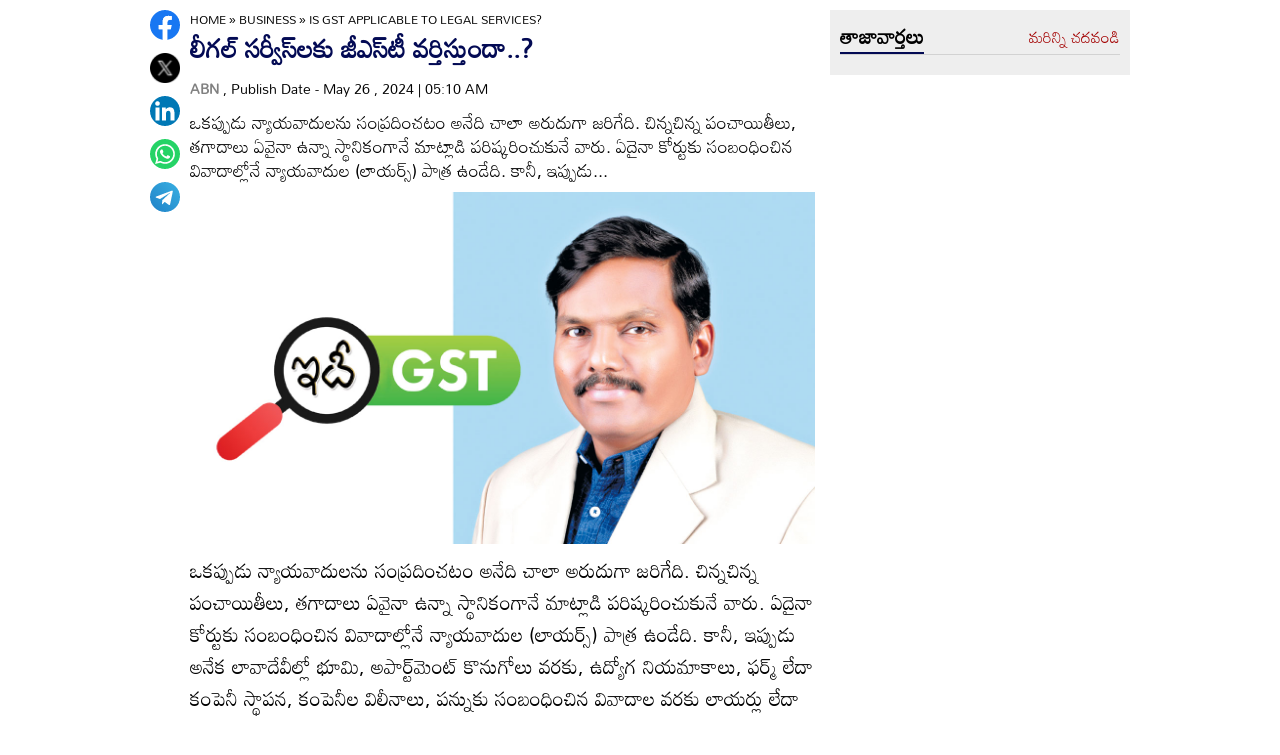

--- FILE ---
content_type: text/html
request_url: https://www.andhrajyothy.com/2024/business/is-gst-applicable-to-legal-services-1259609.html
body_size: 7861
content:
<!DOCTYPE html>
<html lang="te">

<head>
    <meta charset="UTF-8">
    <meta http-equiv="cache-control" content="no-cache, no-store, must-revalidate" />
    <meta http-equiv="pragma" content="no-cache" />
    <meta http-equiv="expires" content="0" />
    <meta http-equiv="X-UA-Compatible" content="IE=edge">
    <meta name="viewport" content="width=device-width, initial-scale=1.0">
    <title>
        లీగల్‌ సర్వీస్‌లకు జీఎస్‌టీ వర్తిస్తుందా..? | Is GST applicable to legal services?
    </title>
    <meta name="description" content="ఒకప్పుడు న్యాయవాదులను సంప్రదించటం అనేది చాలా అరుదుగా జరిగేది. చిన్నచిన్న పంచాయితీలు, తగాదాలు ఏవైనా ఉన్నా స్థానికంగానే మాట్లాడి పరిష్కరించుకునే వారు. ఏదైనా కోర్టుకు సంబంధించిన వివాదాల్లోనే న్యాయవాదుల (లాయర్స్‌) పాత్ర ఉండేది. కానీ, ఇప్పుడు..."/>
    <meta name="facebook-domain-verification" content="eilbn3za2nhlla0r787if8zlbwctxx"/>
    <meta property="fb:pages" content="107209012699787"/>
    <meta property="fb:app_id" content="617001902675107"/>
    <link rel="amphtml" href="https://www.andhrajyothy.com/2024/business/is-gst-applicable-to-legal-services-1259609.html/amp">
    <meta name="website" content="https://www.andhrajyothy.com/">
    <meta name="rating" content="General">
    <meta property="category" content="News">
    <meta name="copyright" content="https://www.andhrajyothy.com/">
    <meta name="author" content="ABN">
    <link rel="canonical" href="https://www.andhrajyothy.com/2024/business/is-gst-applicable-to-legal-services-1259609.html"/>
    <meta property="article:published_time" content="2024-05-26T05:10:53+05:30"/>
    <meta property="article:modified_date" content="2024-05-26T05:10:54+05:30"/>
        <meta name="keywords" content="Is GST applicable to legal services?"/>
        <meta name="news_keywords" content="Is GST applicable to legal services?">
    <meta name="robots" content="max-image-preview:large">
    <meta property="og:type" content="article"/>
    <meta property="og:title" content="లీగల్‌ సర్వీస్‌లకు జీఎస్‌టీ వర్తిస్తుందా..?"/>
    <meta property="og:description" content="ఒకప్పుడు న్యాయవాదులను సంప్రదించటం అనేది చాలా అరుదుగా జరిగేది. చిన్నచిన్న పంచాయితీలు, తగాదాలు ఏవైనా ఉన్నా స్థానికంగానే మాట్లాడి పరిష్కరించుకునే వారు. ఏదైనా కోర్టుకు సంబంధించిన వివాదాల్లోనే న్యాయవాదుల (లాయర్స్‌) పాత్ర ఉండేది. కానీ, ఇప్పుడు..."/>
    <meta property="og:url" content="https://www.andhrajyothy.com/2024/business/is-gst-applicable-to-legal-services-1259609.html"/>
    <meta property="og:locale" content="te_IN"/>
    <meta property="og:site_name" content="Andhrajyothy Telugu News"/>
    <meta property="og:image:height" content="720"/>
    <meta property="og:image:width" content="1280"/>
        <meta property="og:image" content="https://media.andhrajyothy.com/media/2024/20240511/4_Business_8e209373d0.jpg"/>
    <meta property="twitter:title" content="లీగల్‌ సర్వీస్‌లకు జీఎస్‌టీ వర్తిస్తుందా..?"/>
    <meta property="twitter:description" content="ఒకప్పుడు న్యాయవాదులను సంప్రదించటం అనేది చాలా అరుదుగా జరిగేది. చిన్నచిన్న పంచాయితీలు, తగాదాలు ఏవైనా ఉన్నా స్థానికంగానే మాట్లాడి పరిష్కరించుకునే వారు. ఏదైనా కోర్టుకు సంబంధించిన వివాదాల్లోనే న్యాయవాదుల (లాయర్స్‌) పాత్ర ఉండేది. కానీ, ఇప్పుడు..."/>
    <meta name="twitter:url" content="https://www.andhrajyothy.com/2024/business/is-gst-applicable-to-legal-services-1259609.html"/>
        <meta property="twitter:image:src" content="https://media.andhrajyothy.com/media/2024/20240511/4_Business_8e209373d0.jpg"/>
    <meta name="twitter:card" content="summary_large_image"/>
    <meta name="twitter:creator" content="@abntelugutv"/>
    <meta name="twitter:site" content="@abntelugutv"/>
    <link rel="apple-touch-icon" href="https://www.andhrajyothy.com/assets/images/abn_touch_png.png"/>
    <link rel="shortcut icon" type="image/x-icon" href="/assets/images/favicon.ico"/>
    <link rel="preconnect" href="https://fonts.googleapis.com">
    <link rel="preconnect" href="https://fonts.gstatic.com" crossorigin>
    <link rel="preconnect" href="https://static.andhrajyothy.com">
    <link rel="preload stylesheet" href="https://static.andhrajyothy.com/assets/googlefonts.css" as="font" crossorigin>
    <link rel="stylesheet" href="https://static.andhrajyothy.com/assets/css/swiper-bundle.min.css">
    <link rel="stylesheet" href="https://static.andhrajyothy.com/assets/css/main.css">
    <link rel="preload" as="image" href="https://media.andhrajyothy.com/media/2024/20240511/4_Business_8e209373d0.jpg"/>
    <!-- Schemas Start-->
    <!-- Webpage-->
    <script type="application/ld+json">
    {
        "@context": "http:\/\/schema.org",
        "@type": "WebPage",
        "url": "https://www.andhrajyothy.com/2024/business/is-gst-applicable-to-legal-services-1259609.html",
        "name": "లీగల్‌ సర్వీస్‌లకు జీఎస్‌టీ వర్తిస్తుందా..?",
        "description": "ఒకప్పుడు న్యాయవాదులను సంప్రదించటం అనేది చాలా అరుదుగా జరిగేది. చిన్నచిన్న పంచాయితీలు, తగాదాలు ఏవైనా ఉన్నా స్థానికంగానే మాట్లాడి పరిష్కరించుకునే వారు. ఏదైనా కోర్టుకు సంబంధించిన వివాదాల్లోనే న్యాయవాదుల (లాయర్స్‌) పాత్ర ఉండేది. కానీ, ఇప్పుడు...",
        "publisher": {
            "@type": "Organization",
            "name": "Andhrajyothy",
            "url": "https://www.andhrajyothy.com/",
            "logo": {
                "@type": "ImageObject",
                "contentUrl": "https://media.andhrajyothy.com/media/abn-600x60.png"
            }
        }
    }
    </script>
    <!-- Organization -->
    <script type="application/ld+json">
    {
        "@context": "http:\/\/schema.org",
        "@type": "Organization",
        "name": "Andhrajyothy",
        "url": "https://www.andhrajyothy.com/",
        "logo": {
            "@type": "ImageObject",
            "url": "https://media.andhrajyothy.com/media/abn-600x60.png",
            "width": 600,
            "height": 60
        },
        "sameAs": ["https:\/\/www.facebook.com\/abntelugutv\/", "https:\/\/twitter.com\/abntelugutv", "https:\/\/www.youtube.com\/c\/abntelugutv"]
    }
    </script>
    <!-- Itemlist -->
    <script type="application/ld+json">
    {
        "@context": "http:\/\/schema.org",
        "@type": "ItemList",
        "itemListElement": 
        [ 
            {
                "@type": "SiteNavigationElement",
                "position": 1,
                "name": "ఆంధ్రప్రదేశ్",
                "url": "https://www.andhrajyothy.com\/andhra-pradesh"
            } 
            , 
            {
                "@type": "SiteNavigationElement",
                "position": 2,
                "name": "తెలంగాణ",
                "url": "https://www.andhrajyothy.com\/telangana"
            } 
            , 
            {
                "@type": "SiteNavigationElement",
                "position": 3,
                "name": "జాతీయం",
                "url": "https://www.andhrajyothy.com\/national"
            } 
            , 
            {
                "@type": "SiteNavigationElement",
                "position": 4,
                "name": "క్రీడలు",
                "url": "https://www.andhrajyothy.com\/sports"
            } 
            , 
            {
                "@type": "SiteNavigationElement",
                "position": 5,
                "name": "సాంకేతికం",
                "url": "https://www.andhrajyothy.com\/technology"
            } 
            , 
            {
                "@type": "SiteNavigationElement",
                "position": 6,
                "name": "నవ్య",
                "url": "https://www.andhrajyothy.com\/navya"
            } 
            , 
            {
                "@type": "SiteNavigationElement",
                "position": 7,
                "name": "సంపాదకీయం",
                "url": "https://www.andhrajyothy.com\/editorial"
            } 
            , 
            {
                "@type": "SiteNavigationElement",
                "position": 8,
                "name": "బిజినెస్",
                "url": "https://www.andhrajyothy.com\/business"
            } 
            , 
            {
                "@type": "SiteNavigationElement",
                "position": 9,
                "name": "ప్రవాస",
                "url": "https://www.andhrajyothy.com\/nri"
            } 
            , 
            {
                "@type": "SiteNavigationElement",
                "position": 10,
                "name": "ఫోటోలు",
                "url": "https://www.andhrajyothy.com\/photogallery"
            } 
            , 
            {
                "@type": "SiteNavigationElement",
                "position": 11,
                "name": "వీడియోలు",
                "url": "https://www.andhrajyothy.com\/videos"
            } 
            , 
            {
                "@type": "SiteNavigationElement",
                "position": 12,
                "name": "రాశిఫలాలు",
                "url": "https://www.andhrajyothy.com\/astrology"
            } 
            , 
            {
                "@type": "SiteNavigationElement",
                "position": 13,
                "name": "వంటలు",
                "url": "https://www.andhrajyothy.com\/vantalu"
            } 
            , 
            {
                "@type": "SiteNavigationElement",
                "position": 14,
                "name": "ఓపెన్ హార్ట్ విత్ ఆర్కే",
                "url": "https://www.andhrajyothy.com\/open-heart"
            } 
            , 
            {
                "@type": "SiteNavigationElement",
                "position": 15,
                "name": "ఆరోగ్యం",
                "url": "https://www.andhrajyothy.com\/health"
            } 
            , 
            {
                "@type": "SiteNavigationElement",
                "position": 16,
                "name": "చదువు",
                "url": "https://www.andhrajyothy.com\/education"
            } 
            , 
            {
                "@type": "SiteNavigationElement",
                "position": 17,
                "name": "ముఖ్యాంశాలు",
                "url": "https://www.andhrajyothy.com\/mukhyaamshalu"
            } 
            , 
            {
                "@type": "SiteNavigationElement",
                "position": 18,
                "name": "క్రైమ్",
                "url": "https://www.andhrajyothy.com\/crime"
            } 
            , 
            {
                "@type": "SiteNavigationElement",
                "position": 19,
                "name": "ప్రత్యేకం",
                "url": "https://www.andhrajyothy.com\/prathyekam"
            } 
            , 
            {
                "@type": "SiteNavigationElement",
                "position": 20,
                "name": "కార్టూన్",
                "url": "https://www.andhrajyothy.com\/cartoonarchive"
            } 
            , 
            {
                "@type": "SiteNavigationElement",
                "position": 21,
                "name": "రాజకీయం",
                "url": "https://www.andhrajyothy.com\/politics"
            } 
            , 
            {
                "@type": "SiteNavigationElement",
                "position": 22,
                "name": "ఎన్నికలు",
                "url": "https://www.andhrajyothy.com\/elections"
            } 
            , 
            {
                "@type": "SiteNavigationElement",
                "position": 23,
                "name": "అంతర్జాతీయం",
                "url": "https://www.andhrajyothy.com\/international"
            } 
            , 
            {
                "@type": "SiteNavigationElement",
                "position": 24,
                "name": "ఇతరాలు",
                "url": "https://www.andhrajyothy.com\/miscellaneous"
            } 
            , 
            {
                "@type": "SiteNavigationElement",
                "position": 25,
                "name": "ఆధ్యాత్మికం",
                "url": "https://www.andhrajyothy.com\/devotional"
            } 
            , 
            {
                "@type": "SiteNavigationElement",
                "position": 26,
                "name": "వెబ్ స్టోరీస్",
                "url": "https://www.andhrajyothy.com\/web-stories"
            } 
        ]
    }
    </script>
    <!-- Website -->
    <script type="application/ld+json">
    {
        "@context": "https://schema.org",
        "@type": "WebSite",
        "url": "https://www.andhrajyothy.com/",
        "potentialAction": {
            "@type": "SearchAction",
            "target": "https://www.andhrajyothy.com/search/?q={search_term_string}",
            "query-input": "required name=search_term_string"
        }
    }
    </script>
    <!-- BreadcrumbList -->
    <script type="application/ld+json">
    {
        "@context": "https://schema.org",
        "@type": "BreadcrumbList",
        "itemListElement": [{
                "@type": "ListItem",
                "position": 1,
                "item": {
                    "@id": "https://www.andhrajyothy.com/",
                    "name": "Andhrajyothy",
                    "image": "https://media.andhrajyothy.com/media/defaultImg.jpeg"
                }
            },
            {
                "@type": "ListItem",
                "position": 2,
                "item": {
                    "@id": "https://www.andhrajyothy.com/business",
                    "name": "Business",
                    "image": "https://media.andhrajyothy.com/media/defaultImg.jpeg"
                }
            } 
            ,
            {
                "@type": "ListItem",
                "position": 3,
                "item": {
                    "@id": "https://www.andhrajyothy.com/2024/business/is-gst-applicable-to-legal-services-1259609.html",
                    "name": "లీగల్‌ సర్వీస్‌లకు జీఎస్‌టీ వర్తిస్తుందా..?",
                    "image": "https://media.andhrajyothy.com/media/2024/20240511/4_Business_8e209373d0.jpg"
                }
            } 
        ]
    }
    </script>
    <!-- NewsArticle -->
    <script type="application/ld+json">
    {
        "@context": "https:\/\/schema.org",
        "@type": "NewsArticle",
        "headline": "లీగల్‌ సర్వీస్‌లకు జీఎస్‌టీ వర్తిస్తుందా..?",
        "description": "ఒకప్పుడు న్యాయవాదులను సంప్రదించటం అనేది చాలా అరుదుగా జరిగేది. చిన్నచిన్న పంచాయితీలు, తగాదాలు ఏవైనా ఉన్నా స్థానికంగానే మాట్లాడి పరిష్కరించుకునే వారు. ఏదైనా కోర్టుకు సంబంధించిన వివాదాల్లోనే న్యాయవాదుల (లాయర్స్‌) పాత్ర ఉండేది. కానీ, ఇప్పుడు...",
        "keywords": "Is GST applicable to legal services?",
        "articleBody": "<p>ఒకప్పుడు న్యాయవాదులను సంప్రదించటం అనేది చాలా అరుదుగా జరిగేది. చిన్నచిన్న పంచాయితీలు, తగాదాలు ఏవైనా ఉన్నా స్థానికంగానే మాట్లాడి పరిష్కరించుకునే వారు. ఏదైనా కోర్టుకు సంబంధించిన వివాదాల్లోనే న్యాయవాదుల (లాయర్స్‌) పాత్ర ఉండేది. కానీ, ఇప్పుడు అనేక లావాదేవీల్లో భూమి, అపార్ట్‌మెంట్‌ కొనుగోలు వరకు, ఉద్యోగ నియమాకాలు, ఫర్మ్‌ లేదా కంపెనీ స్థాపన, కంపెనీల విలీనాలు, పన్నుకు సంబంధించిన వివాదాల వరకు లాయర్లు లేదా అడ్వకేట్స్‌ ప్రముఖ పాత్ర పోషిస్తున్నారు. పెరుగుతున్న అవసరాల దృష్ట్యా మెడికల్‌, ఇంజనీరింగ్‌ మాదిరి న్యాయ శాస్త్రంలో కూడా వివిధ విభాగాలు  వస్తున్నాయి. అందుకే ఒకప్పుడు విడివిడిగా ప్రాక్టీస్‌ చేసే న్యాయవాదులు ఇప్పుడు కొంతమందితో ఒక భాగస్వామ్య సంస్థ (పార్ట్‌నర్‌షిఫ్‌ ఫర్మ్‌)ను ఏర్పాటు చేసి న్యాయపరమైన సేవలు అందిస్తున్నారు. మరి ఇలా అందించే లీగల్‌ సర్వీ్‌సల మీద జీఎ్‌సటీ చెల్లించాల్సిన అవసరం ఉందా? ఈ వివరాలు మీ కోసం..</p><div id=\"articlebodyAdsDiv\"></div><br/><p>లీగల్‌ సర్వీ్‌సలకు సంబంధించి జీఎ్‌సటీలో మొదటి రకం.. పన్ను మినహాయింపు పొందే సేవలు. ఇందులో అడ్వకేట్స్‌ భాగస్వామ్య సంస్థ లేదా అడ్వకేట్స్‌ (సీనియర్‌ అడ్వకేట్‌ను మినహాయించి) వస్తారు. వీరు మరొక అడ్వకేట్‌కు లేదా అడ్వకేట్స్‌తో కూడిన సంస్థకు, సాధారణ వ్యక్తులకు లేదా జీఎ్‌సటీలో రిజిస్ట్రేషన్‌ అవసరం లేని వ్యాపార సంస్థలకు ఇచ్చే లీగల్‌ సర్వీ్‌సలకు సంబంధించి ఎలాంటి జీఎ్‌సటీ చెల్లించనవసరం లేదు. అలాగే కేంద్ర, రాష్ట్ర ప్రభుత్వాలకు సంబంధించి ఇచ్చే న్యాయపరమైన సలహాలకు కూడా ఎలాంటి పన్ను వర్తించదు. </p><p></p><p>ఇక జీఎ్‌సటీ వర్తిస్తూ రివర్స్‌ చార్జ్‌ మెకానిజంలోకి వచ్చే లీగల్‌ సర్వీ్‌సలు రెండో రకం. ఇందులో సీనియర్‌ అడ్వకేట్‌తో సహా అడ్వకేట్‌ లేదా ఫర్మ్‌.. ఒక వ్యాపార సంస్థకు (పైన చెప్పిన రిజిస్ట్రేషన్‌ అవసరం లేని వ్యాపార సంస్థలు కాకుండా మిగతా వ్యాపార సంస్థలకు) ఇచ్చే సర్వీ్‌సలకు సదరు వ్యాపార సంస్థ రివర్స్‌ మెకానిజంలో పన్ను చెల్లించాల్సి ఉంటుంది. అంటే ఈ రెండో రకంలో పన్ను చెల్లించాల్సి ఉన్నా ఆ పన్నును సేవలు పొందిన సంస్థే చెల్లించాలి. అంతేకానీ  అడ్వకేట్స్‌ చెల్లించాల్సిన అవసరం లేదు. అయితే ఇలా చెల్లించిన పన్నును ఇన్‌పుట్‌ ట్యాక్స్‌ క్రెడిట్‌ (ఐటీసీ) నియమ నిబంధనలకు లోబడి సదరు సంస్థలు క్రెడిట్‌ తీసుకోవచ్చు. </p><div id=\"btwArticleBodyAdsDiv_1\"></div><br/><p><strong>గమనిక:</strong> <em>కేవలం అవగాహన కల్పించటం కోసం మాత్రమే ఇందులో కొన్ని ముఖ్య విషయాలను ప్రస్తావించటం జరిగింది. పూర్తి వివరాలకు సంబంధిత చట్టాలను క్షుణ్ణంగా పరిశీలించాలి.  </em></p><p style=\"text-align: right\"><strong><span style=\"color: rgb(255, 0, 0)\">రాంబాబు గొండాల </span></strong></p><p></p>",
        "url": "https://www.andhrajyothy.com/2024/business/is-gst-applicable-to-legal-services-1259609.html",
        "datePublished": "2024-05-26T05:10:53+05:30",
        "dateModified": "2024-05-26T05:10:54+05:30",
        "dateCreated": "2024-05-26T05:10:53+05:30",
        "thumbnailUrl": "https://media.andhrajyothy.com/media/2024/20240511/4_Business_8e209373d0.jpg",
        "mainEntityOfPage": {
            "@type": "WebPage",
            "@id": "https://www.andhrajyothy.com/2024/business/is-gst-applicable-to-legal-services-1259609.html",
            "name": "Is GST applicable to legal services?",
            "image": {
                "@type": "ImageObject",
                "url": "https://media.andhrajyothy.com/media/2024/20240511/4_Business_8e209373d0.jpg",
                "width": "1280",
                "height": "720"
            }
        },
        "image": {
            "@type": "ImageObject",
            "url": "https://media.andhrajyothy.com/media/2024/20240511/4_Business_8e209373d0.jpg",
            "width": "1280",
            "height": "720"
        },
        "author":
        {
            "@type":"Person",
            "name":"ABN",
            "url":"https://www.andhrajyothy.com/author"
        },
        "publisher": {
            "@type": "Organization",
            "name": "Andhrajyothy",
            "url": "https://www.andhrajyothy.com/",
            "logo": {
                "@type": "ImageObject",
                "url": "https://media.andhrajyothy.com/media/abn-600x60.png",
                "width": 600,
                "height": 60
            }
        }
    }
    
    </script>
    <script async src="https://securepubads.g.doubleclick.net/tag/js/gpt.js"></script>
    <div id="gpt-passback">
        <script>
            window.googletag = window.googletag || {cmd: []};
            googletag.cmd.push(function() {
            googletag.defineSlot('/1769731/AJABN_INATERSTITAL_1X1_2024', [1, 1], 'gpt-passback').addService(googletag.pubads());
            googletag.enableServices();
            googletag.display('gpt-passback');
            });
        </script>
    </div>
    <!-- Global site tag (gtag.js) - Google Analytics -->
    <script async src="https://www.googletagmanager.com/gtag/js?id=G-S6ENK36TP1"></script>
    <script>
    window.dataLayer = window.dataLayer || [];

    function gtag() {dataLayer.push(arguments);}
    gtag('js', new Date());
    gtag('config', 'G-S6ENK36TP1');
    </script>
    <!-- Schemas end -->
    <style>
        div[id*="MOBILE_"] {
            display: none;
        }

        div[id*="MOB_"] {
            display: none;
        }

        @media (max-width:767px) {
            div[id*="MOBILE_"] {
                display: block;
            }

            div[id*="DESKTOP_"] {
                display: none;
            }

            div[id*="MOB_"] {
                display: block;
            }

            div[id*="DESK_"] {
                display: none;
            }
        }
    </style>
    <script src="https://static.andhrajyothy.com/assets/js/jquery.min.js"></script>
    <script src="https://static.andhrajyothy.com/assets/js/commons.js"></script>
    <script src="https://static.andhrajyothy.com/assets/js/ads/articlesAdsHeader.js"></script>
	<script src="https://static.andhrajyothy.com/assets/js/ads/abnads.js"></script>
    
</head>

<body>
    <!-- this code goes below body start -->
    <svg xmlns="https://www.w3.org/2000/svg" style="display:none">
        <symbol id="home" viewBox="0 0 48 48">
            <path d="M20,40V28h8v12h10V24h6L24,6L4,24h6v16H20z"/>
            <path style="fill:none;" d="M0,0h48v48H0V0z"/>
        </symbol>
        <symbol id="share-icon" viewBox="0 0 24 24">
            <path d="M18.3,23.6c-0.4-0.1-0.8-0.2-1.1-0.3c-1.7-0.7-2.6-2.5-2.3-4.3c0-0.1,0-0.2-0.1-0.3c-2.2-1.3-4.5-2.5-6.7-3.8
             c-0.1-0.1-0.2-0.1-0.3,0c-1.2,1-2.8,1.2-4.2,0.5c-1.4-0.7-2.3-2.2-2.1-3.7C1.6,10.2,2.4,9,3.8,8.5c1.4-0.6,2.8-0.3,4,0.6
             c0.1,0.1,0.2,0.1,0.3,0.1c2.3-1.3,4.6-2.6,6.9-3.9c0-0.4-0.1-0.8-0.1-1.1c0.1-1.8,1.5-3.4,3.3-3.6c0.1,0,0.1,0,0.2,0
             c0.3,0,0.5,0,0.8,0c0,0,0.1,0,0.1,0c1.6,0.2,3,1.5,3.3,3.1c0.3,1.7-0.5,3.3-2,4.1c-1.5,0.8-3.3,0.5-4.5-0.6C16,7,16,7,15.9,6.9
             c-2.3,1.3-4.6,2.6-7,4c0.2,0.8,0.2,1.5,0,2.2c2.3,1.3,4.6,2.6,7,4C16,17,16,17,16.1,16.9c0.9-0.8,2-1.2,3.2-1
             c1.8,0.2,3.2,1.8,3.3,3.5c0.1,1.9-1,3.6-2.9,4c-0.2,0-0.4,0.1-0.6,0.1C18.9,23.6,18.6,23.6,18.3,23.6z"/>
        </symbol>
        <symbol viewBox="0 0 48 48" id="albumbtn">
            <g>
                <circle class="st0" fill="#CDCDCF" cx="24.1" cy="24" r="24"/>
                <path
                    d="M37.78,36.87c0,0-1.85,0-1.82,0c-5.6,0-11.2,0-16.8,0c-1.48-0.66-2.06-1.86-1.98-3.1c-1.03-0.45-2.05-0.62-2.63-1.23 c-0.58-0.6-0.71-1.63-1.06-2.53c-2.19-0.19-3.14-0.95-3.16-2.83c-0.04-5.06-0.04-10.12,0-15.17c0.01-1.66,1.06-2.7,2.71-2.71 c5.09-0.04,10.18-0.04,15.27,0c1.56,0.01,2.49,0.99,2.67,2.54c0.03,0.27,0.05,0.55,0.07,0.81c2.63,0.27,3,0.65,3.53,3.52 c1.55-0.15,2.65,0.53,3.31,1.94 M12.05,23.59c1.8-1.8,3.39-3.4,4.98-4.98c0.95-0.94,1.16-0.94,2.1-0.01 c1.08,1.08,2.16,2.16,3.29,3.3c1.21-1.24,2.32-2.35,3.41-3.49c0.6-0.63,1.14-0.63,1.73,0.01c0.49,0.53,1.02,1.03,1.71,1.72 c0-2.88,0-5.45,0-8.03c0-0.77-0.39-1.1-1.14-1.1c-4.98,0-9.97,0-14.95,0c-0.75,0-1.14,0.33-1.14,1.09 C12.05,15.82,12.05,19.55,12.05,23.59z M15.59,29.98c-0.16,1.48,0.03,1.72,1.35,1.72c4.77,0.01,9.54,0,14.32,0 c1.31,0,1.48-0.18,1.48-1.51c0-4.74,0-9.48,0-14.22c0-1.4-0.26-1.61-1.72-1.39c0,0.34,0,0.69,0,1.05c0,3.7,0,7.4,0,11.09 c0,2.3-0.96,3.25-3.28,3.25c-2.65,0-5.31,0-7.96,0C18.36,29.98,16.97,29.98,15.59,29.98z M34.45,17.96c0,4.14,0,8.19,0,12.25 c0,2.24-0.98,3.21-3.22,3.21c-3.7,0.01-7.39,0-11.09,0c-0.39,0-0.77,0-1.15,0c-0.08,1.52,0.09,1.72,1.43,1.72c4.77,0,9.54,0,14.32,0 c1.25,0,1.43-0.19,1.43-1.44c0.01-4.78,0-9.55,0-14.33C36.17,18.04,35.96,17.87,34.45,17.96z"/>
        </symbol>
        <symbol viewBox="0 0 301.9 226.5" id="youtube">
            <path class="st0" d="M286.9,16.9C275.4,4.1,262.5,4,256.6,3.3C214.4,0,151,0,151,0h-0.1c0,0-63.4,0-105.6,3.3
            C39.4,4,26.5,4.1,15,16.9c-9,9.8-12,32-12,32s-3,26-3,52.1v24.4c0,26.1,3,52.1,3,52.1s2.9,22.2,12,32c11.5,12.8,26.6,12.4,33.3,13.8
            c24.2,2.5,102.7,3.2,102.7,3.2s63.4-0.1,105.7-3.4c5.9-0.8,18.8-0.8,30.2-13.6c9-9.8,12-32,12-32s3-26.1,3-52.1V101
            c0-26.1-3-52.1-3-52.1S295.9,26.7,286.9,16.9z" style="fill:#FFFFFF;"/>
            <polygon points="113.3,169.9 113.3,56.6 207.7,113.2 " style="fill:#FF0000;"/>
        </symbol>
    </svg>
    <!-- code ends -->
    <!-- ADS Div -->
    <div id="getterLHSRHSAdsDiv"></div>
    <header class="main_header" id="headerDiv"></header>
    <div class="flexBox">
        <div class="fixed-social">
            <span id="share">
                <!--<svg>
                    <use href="#share-icon"></use>
                </svg>-->
                <img width="54" height="60" src="/assets/images/share-icon.svg" alt="Share News"/> 
            </span>            
        </div>
        <script>
        document.querySelector('#share').addEventListener('click', function() {
            if (typeof navigator.share === 'undefined') {
                console.log("No share API available!");
            } else {
                navigator.share({
                    title: 'లీగల్‌ సర్వీస్‌లకు జీఎస్‌టీ వర్తిస్తుందా..?',
                    url: 'https://www.andhrajyothy.com/2024/business/is-gst-applicable-to-legal-services-1259609.html',
                    text: 'లీగల్‌ సర్వీస్‌లకు జీఎస్‌టీ వర్తిస్తుందా..?'
                })
            }
        });
        </script>
    </div>
    <div class="container-fluid">
        <div class="container">
            <div class="detailBody">
                <div class="leftSidebar">
                    <div class="theiaStickySidebar">
                        <div class="socialShare">
                            <ul>
                                <li><a class="fb_icon" title="FaceBook" target="_blank" href="http://www.facebook.com/sharer/sharer.php?u=https://www.andhrajyothy.com/2024/business/is-gst-applicable-to-legal-services-1259609.html"
                                        rel="nofollow noopener"></a></li>
                                <li><a class="tw_icon" title="Twitter" target="_blank" href="https://twitter.com/intent/tweet?url=https://www.andhrajyothy.com/2024/business/is-gst-applicable-to-legal-services-1259609.html"
                                        rel="nofollow noopener"></a></li>
                                <li><a class="link_icon" title="linkedin" target="_blank" href="https://www.linkedin.com/sharing/share-offsite/?url=https://www.andhrajyothy.com/2024/business/is-gst-applicable-to-legal-services-1259609.html"
                                        rel="nofollow noopener"></a></li>
                                <li><a class="wap_icon" title="whatsapp" target="_blank" href="https://api.whatsapp.com/send?text=లీగల్‌ సర్వీస్‌లకు జీఎస్‌టీ వర్తిస్తుందా..?-https://www.andhrajyothy.com/2024/business/is-gst-applicable-to-legal-services-1259609.html"
                                        rel="nofollow noopener"></a></li>
                                <li><a class="tel_icon" title="telegram" target="_blank" href="https://t.me/share/url?url=https://www.andhrajyothy.com/2024/business/is-gst-applicable-to-legal-services-1259609.html&text=లీగల్‌ సర్వీస్‌లకు జీఎస్‌టీ వర్తిస్తుందా..?"
                                        rel="nofollow noopener"></a></li>
                            </ul>
                        </div>
                    </div>
                </div>
                <div class="content">
                    <div class="theiaStickySidebar">
                        <ol class="breadcrumb">
                            <li>
                                <div class="breadcrum">
                                    <ul>
                                        <li>
                                            <p id="breadcrumbs">
                                                <span><a href="https://www.andhrajyothy.com">Home</a> »
                                                    <span><a href="/business">
                                                            Business
                                                        </a>
                                                                »
                                                                <span class="breadcrumb_last">
                                                                    Is GST applicable to legal services?
                                                                </span>
                                                    </span></span>
                                            </p>
                                        </li>
                                    </ul>
                                </div>
                            </li>
                        </ol>
                        <div class="articleBodyCont">
                            <!-- ADS Div -->
                            <div id="articleAboveHeadAdsDiv"></div>

                            <h1 class="articleHD">
                                లీగల్‌ సర్వీస్‌లకు జీఎస్‌టీ వర్తిస్తుందా..?
                            </h1>
                            <div class="AuthorInfo">
                                <p><a href="#" style="color:grey;"><strong>
                                        ABN
                                    </strong></a>, Publish Date - May 26 , 2024 | 05:10 AM</p>
                            </div>
                            <h2>
                                <p class="sub-title">
                                    ఒకప్పుడు న్యాయవాదులను సంప్రదించటం అనేది చాలా అరుదుగా జరిగేది. చిన్నచిన్న పంచాయితీలు, తగాదాలు ఏవైనా ఉన్నా స్థానికంగానే మాట్లాడి పరిష్కరించుకునే వారు. ఏదైనా కోర్టుకు సంబంధించిన వివాదాల్లోనే న్యాయవాదుల (లాయర్స్‌) పాత్ర ఉండేది. కానీ, ఇప్పుడు...
                                </p>
                            </h2>
                            <div class="article-img">
                                    <img class="lazy" src="https://media.andhrajyothy.com/media/2024/20240511/4_Business_8e209373d0.jpg" alt="లీగల్‌ సర్వీస్‌లకు జీఎస్‌టీ వర్తిస్తుందా..?" width="799" height="414" fetchpriority="high"/>
                            </div>
                            <!-- ADs Div -->
                            <div id="articlePrmaryImageAdsDiv"></div>                       
                            <!--<div class="readmore_desc" onclick="this.classList.add('expanded')">-->
                            <div>
                                <div class="category_desc">
                                    <p>
                                        <p>ఒకప్పుడు న్యాయవాదులను సంప్రదించటం అనేది చాలా అరుదుగా జరిగేది. చిన్నచిన్న పంచాయితీలు, తగాదాలు ఏవైనా ఉన్నా స్థానికంగానే మాట్లాడి పరిష్కరించుకునే వారు. ఏదైనా కోర్టుకు సంబంధించిన వివాదాల్లోనే న్యాయవాదుల (లాయర్స్‌) పాత్ర ఉండేది. కానీ, ఇప్పుడు అనేక లావాదేవీల్లో భూమి, అపార్ట్‌మెంట్‌ కొనుగోలు వరకు, ఉద్యోగ నియమాకాలు, ఫర్మ్‌ లేదా కంపెనీ స్థాపన, కంపెనీల విలీనాలు, పన్నుకు సంబంధించిన వివాదాల వరకు లాయర్లు లేదా అడ్వకేట్స్‌ ప్రముఖ పాత్ర పోషిస్తున్నారు. పెరుగుతున్న అవసరాల దృష్ట్యా మెడికల్‌, ఇంజనీరింగ్‌ మాదిరి న్యాయ శాస్త్రంలో కూడా వివిధ విభాగాలు  వస్తున్నాయి. అందుకే ఒకప్పుడు విడివిడిగా ప్రాక్టీస్‌ చేసే న్యాయవాదులు ఇప్పుడు కొంతమందితో ఒక భాగస్వామ్య సంస్థ (పార్ట్‌నర్‌షిఫ్‌ ఫర్మ్‌)ను ఏర్పాటు చేసి న్యాయపరమైన సేవలు అందిస్తున్నారు. మరి ఇలా అందించే లీగల్‌ సర్వీ్‌సల మీద జీఎ్‌సటీ చెల్లించాల్సిన అవసరం ఉందా? ఈ వివరాలు మీ కోసం..</p><div id="articlebodyAdsDiv"></div><br/><p>లీగల్‌ సర్వీ్‌సలకు సంబంధించి జీఎ్‌సటీలో మొదటి రకం.. పన్ను మినహాయింపు పొందే సేవలు. ఇందులో అడ్వకేట్స్‌ భాగస్వామ్య సంస్థ లేదా అడ్వకేట్స్‌ (సీనియర్‌ అడ్వకేట్‌ను మినహాయించి) వస్తారు. వీరు మరొక అడ్వకేట్‌కు లేదా అడ్వకేట్స్‌తో కూడిన సంస్థకు, సాధారణ వ్యక్తులకు లేదా జీఎ్‌సటీలో రిజిస్ట్రేషన్‌ అవసరం లేని వ్యాపార సంస్థలకు ఇచ్చే లీగల్‌ సర్వీ్‌సలకు సంబంధించి ఎలాంటి జీఎ్‌సటీ చెల్లించనవసరం లేదు. అలాగే కేంద్ర, రాష్ట్ర ప్రభుత్వాలకు సంబంధించి ఇచ్చే న్యాయపరమైన సలహాలకు కూడా ఎలాంటి పన్ను వర్తించదు. </p><p></p><p>ఇక జీఎ్‌సటీ వర్తిస్తూ రివర్స్‌ చార్జ్‌ మెకానిజంలోకి వచ్చే లీగల్‌ సర్వీ్‌సలు రెండో రకం. ఇందులో సీనియర్‌ అడ్వకేట్‌తో సహా అడ్వకేట్‌ లేదా ఫర్మ్‌.. ఒక వ్యాపార సంస్థకు (పైన చెప్పిన రిజిస్ట్రేషన్‌ అవసరం లేని వ్యాపార సంస్థలు కాకుండా మిగతా వ్యాపార సంస్థలకు) ఇచ్చే సర్వీ్‌సలకు సదరు వ్యాపార సంస్థ రివర్స్‌ మెకానిజంలో పన్ను చెల్లించాల్సి ఉంటుంది. అంటే ఈ రెండో రకంలో పన్ను చెల్లించాల్సి ఉన్నా ఆ పన్నును సేవలు పొందిన సంస్థే చెల్లించాలి. అంతేకానీ  అడ్వకేట్స్‌ చెల్లించాల్సిన అవసరం లేదు. అయితే ఇలా చెల్లించిన పన్నును ఇన్‌పుట్‌ ట్యాక్స్‌ క్రెడిట్‌ (ఐటీసీ) నియమ నిబంధనలకు లోబడి సదరు సంస్థలు క్రెడిట్‌ తీసుకోవచ్చు. </p><div id="btwArticleBodyAdsDiv_1"></div><br/><p><strong>గమనిక:</strong> <em>కేవలం అవగాహన కల్పించటం కోసం మాత్రమే ఇందులో కొన్ని ముఖ్య విషయాలను ప్రస్తావించటం జరిగింది. పూర్తి వివరాలకు సంబంధిత చట్టాలను క్షుణ్ణంగా పరిశీలించాలి.  </em></p><p style="text-align: right"><strong><span style="color: rgb(255, 0, 0)">రాంబాబు గొండాల </span></strong></p><p></p>
                                    </p>
                                    
                                    <!-- ADS Div -->
                                    <div id = "vdoAdsDiv"></div>
                                    <div class="AuthorInfo">
                                        Updated Date - May 26 , 2024 | 05:10 AM 
                                    </div>
                                    
                                    <!-- ADS Div -->
                                    <div id="belowArticleBodyAdsDiv"></div>

                                    <br>
                                    <!--<span class="trigger">Read more <i></i></span>-->
                                </div>
                                
                            </div>
                            <div class="tags_wrapper">
                                <h2><a href="#">Tags</a></h2>
                                <ul>
                                            <li><a href="/tag/telugu-news">#Telugu News</a></li>
                                </ul>
                            </div>
                            <div class="sub_n_follow">
                                <div class="suscribe_chanel">
                                    <a href="https://www.youtube.com/c/abntelugutv" target="_blank" class="youtube_btn">
                                        <svg>
                                            <use href="#youtube"></use>
                                        </svg>
                                        Subscribe
                                    </a>
                                </div>
                                <div class="goognews_btn">
                                    <a href="https://news.google.com/publications/CAAqBwgKMJ71mAswrv-wAw?ceid=IN:en&oc=3" target="_blank">
                                        <img width="136" height="30" src="/assets/images/gnews.png" alt="Google News">
                                    </a>
                                </div>
                            </div>
                            
                            <div class="">
                                <div class="commonHD">
                                            <h2><a href="/business">
                                                    బిజినెస్
                                                </a></h2>
                                            <a href="/business" class="moreNews">మరిన్ని చదవండి</a>
                                </div>
                                <div class="common_wrapper" id="subCategoryArticlesDiv"></div>
                            </div>
                            <script async src="https://pagead2.googlesyndication.com/pagead/js/adsbygoogle.js?client=ca-pub-4252617315602036"
                            crossorigin="anonymous">
                            </script>
                                <ins class="adsbygoogle"
                                    style="display:block"
                                    data-ad-format="fluid"
                                    data-ad-layout-key="-i9+d-k-7v+hc"
                                    data-ad-client="ca-pub-4252617315602036"
                                    data-ad-slot="4259929116"></ins>
                            <script>
                                (adsbygoogle = window.adsbygoogle || []).push({});
                            </script> 
                            <!-- ADS Div -->
                            <div id="belowCategoryblockAdsDiv"></div>
                        </div>
                    
                    </div>
                </div>
                <div class="rightSidebar">
                    <div class="theiaStickySidebar">
                        <!-- ADS Div -->
                        <div id="rhsUppderAdsDiv"></div>
                        <div class="grey_bg">
                            <div class="commonHD">
                                <h2><a href="/latest-news">తాజావార్తలు</a></h2>
                                <a href="/latest-news" class="moreNews">మరిన్ని చదవండి</a>
                            </div>
                            <div class="common_wrapper" id="latestNewsDiv"></div>
                        </div>
                        <!-- ADS Div -->
                        <div id="rhsLowerAdsDiv"></div>
                    </div>
                </div>
            </div>
            <!-- ADS Div -->
            <div id="articleBottomAdsDiv"></div>
            
        </div>   
            
    </div>
    
    <footer class="main_footer" id="footerDiv"></footer>
    <!-- ADS Div -->
    <div id="belowFooterAdsScripts"></div>
    <script defer src="https://static.andhrajyothy.com/assets/js/theia-sticky-sidebar.min.js"></script>
    <script defer src="https://static.andhrajyothy.com/assets/js/swiper-bundle.min.js"></script>
    <script defer src="https://static.andhrajyothy.com/assets/js/app.js"></script>
    <script>
        //Set Header Footer
		setHeaderFooter();

        //Calling Ads code fill function.
		addDetailPageAds();
        
        //load latest articles using APIs
        let articleList = getLatestNews();
        setThreeImageRTextTemplate(articleList, 'latestNewsDiv', 4); 
            articleList = getCategoryNews('8');
            setThreeImageRTextTemplate(articleList, 'subCategoryArticlesDiv', 6); 
        //image optimization
        optimizeImages();
    </script>
    <script>
        $(document).ready(function() {
            if ($(window).width() > 768) {
                $('.leftSidebar, .content, .rightSidebar')
                    .theiaStickySidebar({
                        additionalMarginTop: 10
                    });
            }
        });
        $(window).on('load', function() { 
        });
    </script>
</body>
</html>

--- FILE ---
content_type: text/html; charset=utf-8
request_url: https://www.google.com/recaptcha/api2/aframe
body_size: 256
content:
<!DOCTYPE HTML><html><head><meta http-equiv="content-type" content="text/html; charset=UTF-8"></head><body><script nonce="cAFyaj23IupuPaM8S6AHpA">/** Anti-fraud and anti-abuse applications only. See google.com/recaptcha */ try{var clients={'sodar':'https://pagead2.googlesyndication.com/pagead/sodar?'};window.addEventListener("message",function(a){try{if(a.source===window.parent){var b=JSON.parse(a.data);var c=clients[b['id']];if(c){var d=document.createElement('img');d.src=c+b['params']+'&rc='+(localStorage.getItem("rc::a")?sessionStorage.getItem("rc::b"):"");window.document.body.appendChild(d);sessionStorage.setItem("rc::e",parseInt(sessionStorage.getItem("rc::e")||0)+1);localStorage.setItem("rc::h",'1768664069045');}}}catch(b){}});window.parent.postMessage("_grecaptcha_ready", "*");}catch(b){}</script></body></html>

--- FILE ---
content_type: application/javascript; charset=utf-8
request_url: https://fundingchoicesmessages.google.com/f/AGSKWxVisD7pALmCf0NTCNV8F1g8gRH8xX0OGg4t-CSBxNbN-KU5fBVCnPwysEqCxYZ3Z30IDOiSR-MdiTn0ETUE-rjn0nLg3_R6Qk-whwNIytY-osidj0CCcdHgvO-ROe_K52dBqZJnvY_cUpuYG9rS52lnx8ICQK4PFVdvmAwIygTyMtcVYpIy2IfTWiJH/_/adpanelcontent./popup2.js/adsfix./adsrotate..480x60.
body_size: -1290
content:
window['2736edf7-fdcd-49bb-9031-386075c52cec'] = true;